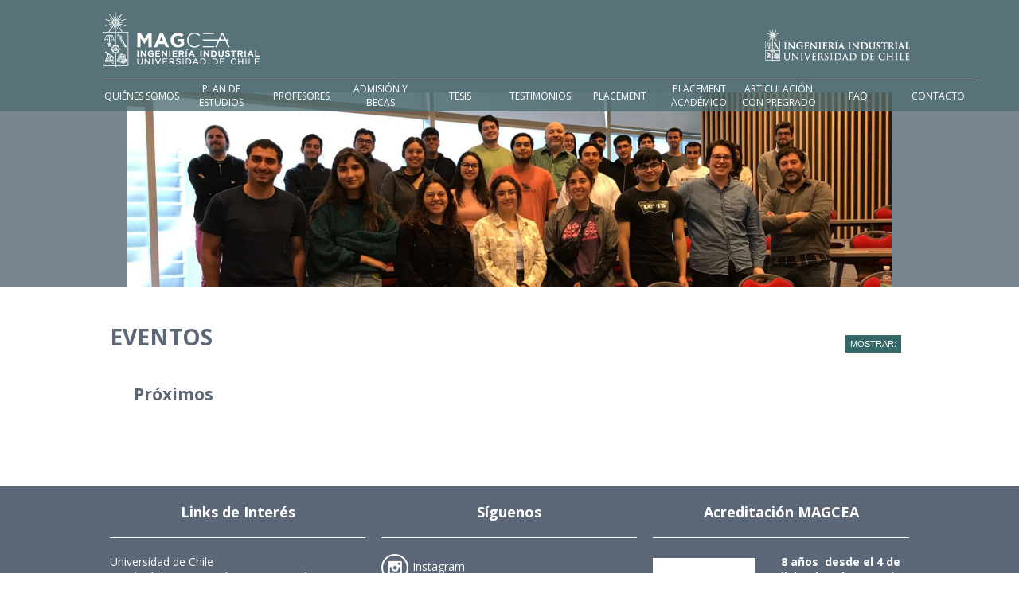

--- FILE ---
content_type: text/html; charset=UTF-8
request_url: https://www.magcea-uchile.cl/eventos/
body_size: 26828
content:
<!DOCTYPE html PUBLIC "-//W3C//DTD XHTML 1.0 Transitional//EN" "https://www.w3.org/TR/xhtml1/DTD/xhtml1-transitional.dtd">
<html xmlns="https://www.w3.org/1999/xhtml" lang="es">

<head profile="https://gmpg.org/xfn/11">
	<meta http-equiv="Content-Type" content="text/html; charset=UTF-8" />

	<title>Eventos &laquo;  MAGCEA</title>

	<!-- W3 -->

	<style type="text/css" media="screen">
		@import url( https://www.magcea-uchile.cl/wp-content/themes/cea/style.css );
	</style>

	<link rel="icon" href="https://www.magcea-uchile.cl/wp-content/themes/cea/images/favicon.ico" type="image/x-icon">
	<link rel="shortcut icon" href="https://www.magcea-uchile.cl/wp-content/themes/cea/images/favicon.ico" type="image/x-icon">

	<link href='https://fonts.googleapis.com/css?family=Open+Sans:300italic,400italic,600italic,700italic,800italic,400,300,600,700,800' rel='stylesheet' type='text/css'>

	<meta name="viewport" content="width=device-width, initial-scale=1"/>

	
	<meta name='robots' content='max-image-preview:large' />
	<style>img:is([sizes="auto" i], [sizes^="auto," i]) { contain-intrinsic-size: 3000px 1500px }</style>
	<link rel='dns-prefetch' href='//ajax.googleapis.com' />
<link rel="alternate" type="application/rss+xml" title="MAGCEA &raquo; Eventos Feed" href="https://www.magcea-uchile.cl/eventos/feed/" />
<script type="text/javascript">
/* <![CDATA[ */
window._wpemojiSettings = {"baseUrl":"https:\/\/s.w.org\/images\/core\/emoji\/15.0.3\/72x72\/","ext":".png","svgUrl":"https:\/\/s.w.org\/images\/core\/emoji\/15.0.3\/svg\/","svgExt":".svg","source":{"concatemoji":"https:\/\/www.magcea-uchile.cl\/wp-includes\/js\/wp-emoji-release.min.js?ver=6.7.4"}};
/*! This file is auto-generated */
!function(i,n){var o,s,e;function c(e){try{var t={supportTests:e,timestamp:(new Date).valueOf()};sessionStorage.setItem(o,JSON.stringify(t))}catch(e){}}function p(e,t,n){e.clearRect(0,0,e.canvas.width,e.canvas.height),e.fillText(t,0,0);var t=new Uint32Array(e.getImageData(0,0,e.canvas.width,e.canvas.height).data),r=(e.clearRect(0,0,e.canvas.width,e.canvas.height),e.fillText(n,0,0),new Uint32Array(e.getImageData(0,0,e.canvas.width,e.canvas.height).data));return t.every(function(e,t){return e===r[t]})}function u(e,t,n){switch(t){case"flag":return n(e,"\ud83c\udff3\ufe0f\u200d\u26a7\ufe0f","\ud83c\udff3\ufe0f\u200b\u26a7\ufe0f")?!1:!n(e,"\ud83c\uddfa\ud83c\uddf3","\ud83c\uddfa\u200b\ud83c\uddf3")&&!n(e,"\ud83c\udff4\udb40\udc67\udb40\udc62\udb40\udc65\udb40\udc6e\udb40\udc67\udb40\udc7f","\ud83c\udff4\u200b\udb40\udc67\u200b\udb40\udc62\u200b\udb40\udc65\u200b\udb40\udc6e\u200b\udb40\udc67\u200b\udb40\udc7f");case"emoji":return!n(e,"\ud83d\udc26\u200d\u2b1b","\ud83d\udc26\u200b\u2b1b")}return!1}function f(e,t,n){var r="undefined"!=typeof WorkerGlobalScope&&self instanceof WorkerGlobalScope?new OffscreenCanvas(300,150):i.createElement("canvas"),a=r.getContext("2d",{willReadFrequently:!0}),o=(a.textBaseline="top",a.font="600 32px Arial",{});return e.forEach(function(e){o[e]=t(a,e,n)}),o}function t(e){var t=i.createElement("script");t.src=e,t.defer=!0,i.head.appendChild(t)}"undefined"!=typeof Promise&&(o="wpEmojiSettingsSupports",s=["flag","emoji"],n.supports={everything:!0,everythingExceptFlag:!0},e=new Promise(function(e){i.addEventListener("DOMContentLoaded",e,{once:!0})}),new Promise(function(t){var n=function(){try{var e=JSON.parse(sessionStorage.getItem(o));if("object"==typeof e&&"number"==typeof e.timestamp&&(new Date).valueOf()<e.timestamp+604800&&"object"==typeof e.supportTests)return e.supportTests}catch(e){}return null}();if(!n){if("undefined"!=typeof Worker&&"undefined"!=typeof OffscreenCanvas&&"undefined"!=typeof URL&&URL.createObjectURL&&"undefined"!=typeof Blob)try{var e="postMessage("+f.toString()+"("+[JSON.stringify(s),u.toString(),p.toString()].join(",")+"));",r=new Blob([e],{type:"text/javascript"}),a=new Worker(URL.createObjectURL(r),{name:"wpTestEmojiSupports"});return void(a.onmessage=function(e){c(n=e.data),a.terminate(),t(n)})}catch(e){}c(n=f(s,u,p))}t(n)}).then(function(e){for(var t in e)n.supports[t]=e[t],n.supports.everything=n.supports.everything&&n.supports[t],"flag"!==t&&(n.supports.everythingExceptFlag=n.supports.everythingExceptFlag&&n.supports[t]);n.supports.everythingExceptFlag=n.supports.everythingExceptFlag&&!n.supports.flag,n.DOMReady=!1,n.readyCallback=function(){n.DOMReady=!0}}).then(function(){return e}).then(function(){var e;n.supports.everything||(n.readyCallback(),(e=n.source||{}).concatemoji?t(e.concatemoji):e.wpemoji&&e.twemoji&&(t(e.twemoji),t(e.wpemoji)))}))}((window,document),window._wpemojiSettings);
/* ]]> */
</script>
<style id='wp-emoji-styles-inline-css' type='text/css'>

	img.wp-smiley, img.emoji {
		display: inline !important;
		border: none !important;
		box-shadow: none !important;
		height: 1em !important;
		width: 1em !important;
		margin: 0 0.07em !important;
		vertical-align: -0.1em !important;
		background: none !important;
		padding: 0 !important;
	}
</style>
<link rel='stylesheet' id='wp-block-library-css' href='https://www.magcea-uchile.cl/wp-includes/css/dist/block-library/style.min.css?ver=6.7.4' type='text/css' media='all' />
<style id='classic-theme-styles-inline-css' type='text/css'>
/*! This file is auto-generated */
.wp-block-button__link{color:#fff;background-color:#32373c;border-radius:9999px;box-shadow:none;text-decoration:none;padding:calc(.667em + 2px) calc(1.333em + 2px);font-size:1.125em}.wp-block-file__button{background:#32373c;color:#fff;text-decoration:none}
</style>
<style id='global-styles-inline-css' type='text/css'>
:root{--wp--preset--aspect-ratio--square: 1;--wp--preset--aspect-ratio--4-3: 4/3;--wp--preset--aspect-ratio--3-4: 3/4;--wp--preset--aspect-ratio--3-2: 3/2;--wp--preset--aspect-ratio--2-3: 2/3;--wp--preset--aspect-ratio--16-9: 16/9;--wp--preset--aspect-ratio--9-16: 9/16;--wp--preset--color--black: #000000;--wp--preset--color--cyan-bluish-gray: #abb8c3;--wp--preset--color--white: #ffffff;--wp--preset--color--pale-pink: #f78da7;--wp--preset--color--vivid-red: #cf2e2e;--wp--preset--color--luminous-vivid-orange: #ff6900;--wp--preset--color--luminous-vivid-amber: #fcb900;--wp--preset--color--light-green-cyan: #7bdcb5;--wp--preset--color--vivid-green-cyan: #00d084;--wp--preset--color--pale-cyan-blue: #8ed1fc;--wp--preset--color--vivid-cyan-blue: #0693e3;--wp--preset--color--vivid-purple: #9b51e0;--wp--preset--gradient--vivid-cyan-blue-to-vivid-purple: linear-gradient(135deg,rgba(6,147,227,1) 0%,rgb(155,81,224) 100%);--wp--preset--gradient--light-green-cyan-to-vivid-green-cyan: linear-gradient(135deg,rgb(122,220,180) 0%,rgb(0,208,130) 100%);--wp--preset--gradient--luminous-vivid-amber-to-luminous-vivid-orange: linear-gradient(135deg,rgba(252,185,0,1) 0%,rgba(255,105,0,1) 100%);--wp--preset--gradient--luminous-vivid-orange-to-vivid-red: linear-gradient(135deg,rgba(255,105,0,1) 0%,rgb(207,46,46) 100%);--wp--preset--gradient--very-light-gray-to-cyan-bluish-gray: linear-gradient(135deg,rgb(238,238,238) 0%,rgb(169,184,195) 100%);--wp--preset--gradient--cool-to-warm-spectrum: linear-gradient(135deg,rgb(74,234,220) 0%,rgb(151,120,209) 20%,rgb(207,42,186) 40%,rgb(238,44,130) 60%,rgb(251,105,98) 80%,rgb(254,248,76) 100%);--wp--preset--gradient--blush-light-purple: linear-gradient(135deg,rgb(255,206,236) 0%,rgb(152,150,240) 100%);--wp--preset--gradient--blush-bordeaux: linear-gradient(135deg,rgb(254,205,165) 0%,rgb(254,45,45) 50%,rgb(107,0,62) 100%);--wp--preset--gradient--luminous-dusk: linear-gradient(135deg,rgb(255,203,112) 0%,rgb(199,81,192) 50%,rgb(65,88,208) 100%);--wp--preset--gradient--pale-ocean: linear-gradient(135deg,rgb(255,245,203) 0%,rgb(182,227,212) 50%,rgb(51,167,181) 100%);--wp--preset--gradient--electric-grass: linear-gradient(135deg,rgb(202,248,128) 0%,rgb(113,206,126) 100%);--wp--preset--gradient--midnight: linear-gradient(135deg,rgb(2,3,129) 0%,rgb(40,116,252) 100%);--wp--preset--font-size--small: 13px;--wp--preset--font-size--medium: 20px;--wp--preset--font-size--large: 36px;--wp--preset--font-size--x-large: 42px;--wp--preset--spacing--20: 0.44rem;--wp--preset--spacing--30: 0.67rem;--wp--preset--spacing--40: 1rem;--wp--preset--spacing--50: 1.5rem;--wp--preset--spacing--60: 2.25rem;--wp--preset--spacing--70: 3.38rem;--wp--preset--spacing--80: 5.06rem;--wp--preset--shadow--natural: 6px 6px 9px rgba(0, 0, 0, 0.2);--wp--preset--shadow--deep: 12px 12px 50px rgba(0, 0, 0, 0.4);--wp--preset--shadow--sharp: 6px 6px 0px rgba(0, 0, 0, 0.2);--wp--preset--shadow--outlined: 6px 6px 0px -3px rgba(255, 255, 255, 1), 6px 6px rgba(0, 0, 0, 1);--wp--preset--shadow--crisp: 6px 6px 0px rgba(0, 0, 0, 1);}:where(.is-layout-flex){gap: 0.5em;}:where(.is-layout-grid){gap: 0.5em;}body .is-layout-flex{display: flex;}.is-layout-flex{flex-wrap: wrap;align-items: center;}.is-layout-flex > :is(*, div){margin: 0;}body .is-layout-grid{display: grid;}.is-layout-grid > :is(*, div){margin: 0;}:where(.wp-block-columns.is-layout-flex){gap: 2em;}:where(.wp-block-columns.is-layout-grid){gap: 2em;}:where(.wp-block-post-template.is-layout-flex){gap: 1.25em;}:where(.wp-block-post-template.is-layout-grid){gap: 1.25em;}.has-black-color{color: var(--wp--preset--color--black) !important;}.has-cyan-bluish-gray-color{color: var(--wp--preset--color--cyan-bluish-gray) !important;}.has-white-color{color: var(--wp--preset--color--white) !important;}.has-pale-pink-color{color: var(--wp--preset--color--pale-pink) !important;}.has-vivid-red-color{color: var(--wp--preset--color--vivid-red) !important;}.has-luminous-vivid-orange-color{color: var(--wp--preset--color--luminous-vivid-orange) !important;}.has-luminous-vivid-amber-color{color: var(--wp--preset--color--luminous-vivid-amber) !important;}.has-light-green-cyan-color{color: var(--wp--preset--color--light-green-cyan) !important;}.has-vivid-green-cyan-color{color: var(--wp--preset--color--vivid-green-cyan) !important;}.has-pale-cyan-blue-color{color: var(--wp--preset--color--pale-cyan-blue) !important;}.has-vivid-cyan-blue-color{color: var(--wp--preset--color--vivid-cyan-blue) !important;}.has-vivid-purple-color{color: var(--wp--preset--color--vivid-purple) !important;}.has-black-background-color{background-color: var(--wp--preset--color--black) !important;}.has-cyan-bluish-gray-background-color{background-color: var(--wp--preset--color--cyan-bluish-gray) !important;}.has-white-background-color{background-color: var(--wp--preset--color--white) !important;}.has-pale-pink-background-color{background-color: var(--wp--preset--color--pale-pink) !important;}.has-vivid-red-background-color{background-color: var(--wp--preset--color--vivid-red) !important;}.has-luminous-vivid-orange-background-color{background-color: var(--wp--preset--color--luminous-vivid-orange) !important;}.has-luminous-vivid-amber-background-color{background-color: var(--wp--preset--color--luminous-vivid-amber) !important;}.has-light-green-cyan-background-color{background-color: var(--wp--preset--color--light-green-cyan) !important;}.has-vivid-green-cyan-background-color{background-color: var(--wp--preset--color--vivid-green-cyan) !important;}.has-pale-cyan-blue-background-color{background-color: var(--wp--preset--color--pale-cyan-blue) !important;}.has-vivid-cyan-blue-background-color{background-color: var(--wp--preset--color--vivid-cyan-blue) !important;}.has-vivid-purple-background-color{background-color: var(--wp--preset--color--vivid-purple) !important;}.has-black-border-color{border-color: var(--wp--preset--color--black) !important;}.has-cyan-bluish-gray-border-color{border-color: var(--wp--preset--color--cyan-bluish-gray) !important;}.has-white-border-color{border-color: var(--wp--preset--color--white) !important;}.has-pale-pink-border-color{border-color: var(--wp--preset--color--pale-pink) !important;}.has-vivid-red-border-color{border-color: var(--wp--preset--color--vivid-red) !important;}.has-luminous-vivid-orange-border-color{border-color: var(--wp--preset--color--luminous-vivid-orange) !important;}.has-luminous-vivid-amber-border-color{border-color: var(--wp--preset--color--luminous-vivid-amber) !important;}.has-light-green-cyan-border-color{border-color: var(--wp--preset--color--light-green-cyan) !important;}.has-vivid-green-cyan-border-color{border-color: var(--wp--preset--color--vivid-green-cyan) !important;}.has-pale-cyan-blue-border-color{border-color: var(--wp--preset--color--pale-cyan-blue) !important;}.has-vivid-cyan-blue-border-color{border-color: var(--wp--preset--color--vivid-cyan-blue) !important;}.has-vivid-purple-border-color{border-color: var(--wp--preset--color--vivid-purple) !important;}.has-vivid-cyan-blue-to-vivid-purple-gradient-background{background: var(--wp--preset--gradient--vivid-cyan-blue-to-vivid-purple) !important;}.has-light-green-cyan-to-vivid-green-cyan-gradient-background{background: var(--wp--preset--gradient--light-green-cyan-to-vivid-green-cyan) !important;}.has-luminous-vivid-amber-to-luminous-vivid-orange-gradient-background{background: var(--wp--preset--gradient--luminous-vivid-amber-to-luminous-vivid-orange) !important;}.has-luminous-vivid-orange-to-vivid-red-gradient-background{background: var(--wp--preset--gradient--luminous-vivid-orange-to-vivid-red) !important;}.has-very-light-gray-to-cyan-bluish-gray-gradient-background{background: var(--wp--preset--gradient--very-light-gray-to-cyan-bluish-gray) !important;}.has-cool-to-warm-spectrum-gradient-background{background: var(--wp--preset--gradient--cool-to-warm-spectrum) !important;}.has-blush-light-purple-gradient-background{background: var(--wp--preset--gradient--blush-light-purple) !important;}.has-blush-bordeaux-gradient-background{background: var(--wp--preset--gradient--blush-bordeaux) !important;}.has-luminous-dusk-gradient-background{background: var(--wp--preset--gradient--luminous-dusk) !important;}.has-pale-ocean-gradient-background{background: var(--wp--preset--gradient--pale-ocean) !important;}.has-electric-grass-gradient-background{background: var(--wp--preset--gradient--electric-grass) !important;}.has-midnight-gradient-background{background: var(--wp--preset--gradient--midnight) !important;}.has-small-font-size{font-size: var(--wp--preset--font-size--small) !important;}.has-medium-font-size{font-size: var(--wp--preset--font-size--medium) !important;}.has-large-font-size{font-size: var(--wp--preset--font-size--large) !important;}.has-x-large-font-size{font-size: var(--wp--preset--font-size--x-large) !important;}
:where(.wp-block-post-template.is-layout-flex){gap: 1.25em;}:where(.wp-block-post-template.is-layout-grid){gap: 1.25em;}
:where(.wp-block-columns.is-layout-flex){gap: 2em;}:where(.wp-block-columns.is-layout-grid){gap: 2em;}
:root :where(.wp-block-pullquote){font-size: 1.5em;line-height: 1.6;}
</style>
<link rel='stylesheet' id='mmenu-css-css' href='https://www.magcea-uchile.cl/wp-content/themes/cea/includes/mmenu/css/jquery.mmenu.all.css?ver=6.7.4' type='text/css' media='all' />
<link rel='stylesheet' id='fancybox-css-css' href='https://www.magcea-uchile.cl/wp-content/themes/cea/includes/fancybox/source/jquery.fancybox.css?ver=2.1.5' type='text/css' media='all' />
<link rel='stylesheet' id='dashicons-css' href='https://www.magcea-uchile.cl/wp-includes/css/dashicons.min.css?ver=6.7.4' type='text/css' media='all' />
<script type="text/javascript" src="https://ajax.googleapis.com/ajax/libs/jquery/2.1.4/jquery.min.js?ver=6.7.4" id="jquery-js"></script>
<script type="text/javascript" src="https://www.magcea-uchile.cl/wp-content/themes/cea/includes/mmenu/js/jquery.mmenu.min.all.js?ver=6.7.4" id="mmenu-js"></script>
<script type="text/javascript" src="https://www.magcea-uchile.cl/wp-content/themes/cea/includes/fancybox/source/jquery.fancybox.pack.js?ver=2.1.5" id="fancybox-js"></script>
<script type="text/javascript" src="https://www.magcea-uchile.cl/wp-content/themes/cea/includes/fancybox/source/helpers/jquery.fancybox-media.js?ver=1.0.6" id="fancybox-media-js"></script>
<script type="text/javascript" src="https://www.magcea-uchile.cl/wp-content/themes/cea/includes/mijs.js?ver=6.7.4" id="inicio-js"></script>
<link rel="https://api.w.org/" href="https://www.magcea-uchile.cl/wp-json/" /><link rel="EditURI" type="application/rsd+xml" title="RSD" href="https://www.magcea-uchile.cl/xmlrpc.php?rsd" />
<meta name="generator" content="WordPress 6.7.4" />
<script type="text/javascript" src="https://www.magcea-uchile.cl/wp-content/themes/cea/includes/obfus.js"></script>
	<!-- Global site tag (gtag.js) - Google Analytics -->
<script async src="https://www.googletagmanager.com/gtag/js?id=UA-123086948-1"></script>
<script>
  window.dataLayer = window.dataLayer || [];
  function gtag(){dataLayer.push(arguments);}
  gtag('js', new Date());

  gtag('config', 'UA-123086948-1');
</script></head>
<body class="archive post-type-archive post-type-archive-eventos">
<div id="site">

	<div class="" id="imagen" style="background:#CDCDCD url('https://www.magcea-uchile.cl/wp-content/uploads/2025/05/Diseno-sin-titulo-2.png') no-repeat center center;background-size:cover;" ></div>

	<div id="header">
		<div class="ancho" style="height: 100%;">
			<div id="top">
				<div class="celdatop"><a href="https://www.magcea-uchile.cl"><img id="logo" style="height:70px;" src="https://www.magcea-uchile.cl/wp-content/uploads/2018/05/magcea-logo.png" /></a></div>
				<div class="celdatop" style="text-align:right;"><a class="solo_dsktop" href="https://www.dii.uchile.cl" target="_blank"><img style="height:40px;margin-top: 15px;" src="https://www.magcea-uchile.cl/wp-content/themes/cea/images/logodii.png" /></a><a id="linkmob" href="#mobmenu">&nbsp;</a></div>
			</div>
		</div>
	</div>
		<div id="menu">
		<div class="ancho">
			<div class="menu-principal-container"><ul id="menu-principal" class="menu"><li id="menu-item-31" class="inicio menu-item menu-item-type-custom menu-item-object-custom menu-item-home menu-item-31"><a href="http://www.magcea-uchile.cl/">Inicio</a></li>
<li id="menu-item-37" class="menu-item menu-item-type-post_type menu-item-object-page menu-item-37"><a href="https://www.magcea-uchile.cl/quienes-somos/">Quiénes Somos</a></li>
<li id="menu-item-35" class="menu-item menu-item-type-post_type menu-item-object-page menu-item-has-children menu-item-35"><a href="https://www.magcea-uchile.cl/sobre-el-programa/plan-de-estudios/">Plan de Estudios</a>
<ul class="sub-menu">
	<li id="menu-item-1530" class="menu-item menu-item-type-post_type menu-item-object-page menu-item-1530"><a href="https://www.magcea-uchile.cl/perfil-de-egreso/">Perfil de egreso</a></li>
</ul>
</li>
<li id="menu-item-1836" class="menu-item menu-item-type-custom menu-item-object-custom menu-item-has-children menu-item-1836"><a>Profesores</a>
<ul class="sub-menu">
	<li id="menu-item-1837" class="menu-item menu-item-type-post_type menu-item-object-page menu-item-1837"><a href="https://www.magcea-uchile.cl/profesores/">Profesores</a></li>
	<li id="menu-item-1448" class="menu-item menu-item-type-post_type menu-item-object-page menu-item-1448"><a href="https://www.magcea-uchile.cl/profesores-as-por-linea-de-investigacion/">Profesores/as por línea de investigación</a></li>
</ul>
</li>
<li id="menu-item-32" class="menu-item menu-item-type-post_type menu-item-object-page menu-item-32"><a href="https://www.magcea-uchile.cl/sobre-el-programa/admision/">Admisión y Becas</a></li>
<li id="menu-item-38" class="menu-item menu-item-type-post_type menu-item-object-page menu-item-38"><a href="https://www.magcea-uchile.cl/tesis/">Tesis</a></li>
<li id="menu-item-479" class="menu-item menu-item-type-post_type menu-item-object-page menu-item-479"><a href="https://www.magcea-uchile.cl/testimonios/">Testimonios</a></li>
<li id="menu-item-34" class="menu-item menu-item-type-post_type menu-item-object-page menu-item-34"><a href="https://www.magcea-uchile.cl/listado-ex-alumnos/">Placement</a></li>
<li id="menu-item-767" class="menu-item menu-item-type-post_type menu-item-object-page menu-item-767"><a href="https://www.magcea-uchile.cl/placement-destacado/">Placement académico</a></li>
<li id="menu-item-2200" class="menu-item menu-item-type-post_type menu-item-object-page menu-item-2200"><a href="https://www.magcea-uchile.cl/articulacion-con-pregrado/">Articulación con pregrado</a></li>
<li id="menu-item-36" class="menu-item menu-item-type-post_type menu-item-object-page menu-item-36"><a href="https://www.magcea-uchile.cl/sobre-el-programa/preguntas-frecuentes/">FAQ</a></li>
<li id="menu-item-1465" class="menu-item menu-item-type-post_type menu-item-object-page menu-item-1465"><a href="https://www.magcea-uchile.cl/contacto-2/">Contacto</a></li>
</ul></div>		</div>
	</div>
		<div id="mobmenu">
		<div class="menu-principal-container"><ul id="menu-principal-1" class="mobmenu"><li class="inicio menu-item menu-item-type-custom menu-item-object-custom menu-item-home menu-item-31"><a href="http://www.magcea-uchile.cl/">Inicio</a></li>
<li class="menu-item menu-item-type-post_type menu-item-object-page menu-item-37"><a href="https://www.magcea-uchile.cl/quienes-somos/">Quiénes Somos</a></li>
<li class="menu-item menu-item-type-post_type menu-item-object-page menu-item-has-children menu-item-35"><a href="https://www.magcea-uchile.cl/sobre-el-programa/plan-de-estudios/">Plan de Estudios</a>
<ul class="sub-menu">
	<li class="menu-item menu-item-type-post_type menu-item-object-page menu-item-1530"><a href="https://www.magcea-uchile.cl/perfil-de-egreso/">Perfil de egreso</a></li>
</ul>
</li>
<li class="menu-item menu-item-type-custom menu-item-object-custom menu-item-has-children menu-item-1836"><span class="cabeza">Profesores</span>
<ul class="sub-menu">
	<li class="menu-item menu-item-type-post_type menu-item-object-page menu-item-1837"><a href="https://www.magcea-uchile.cl/profesores/">Profesores</a></li>
	<li class="menu-item menu-item-type-post_type menu-item-object-page menu-item-1448"><a href="https://www.magcea-uchile.cl/profesores-as-por-linea-de-investigacion/">Profesores/as por línea de investigación</a></li>
</ul>
</li>
<li class="menu-item menu-item-type-post_type menu-item-object-page menu-item-32"><a href="https://www.magcea-uchile.cl/sobre-el-programa/admision/">Admisión y Becas</a></li>
<li class="menu-item menu-item-type-post_type menu-item-object-page menu-item-38"><a href="https://www.magcea-uchile.cl/tesis/">Tesis</a></li>
<li class="menu-item menu-item-type-post_type menu-item-object-page menu-item-479"><a href="https://www.magcea-uchile.cl/testimonios/">Testimonios</a></li>
<li class="menu-item menu-item-type-post_type menu-item-object-page menu-item-34"><a href="https://www.magcea-uchile.cl/listado-ex-alumnos/">Placement</a></li>
<li class="menu-item menu-item-type-post_type menu-item-object-page menu-item-767"><a href="https://www.magcea-uchile.cl/placement-destacado/">Placement académico</a></li>
<li class="menu-item menu-item-type-post_type menu-item-object-page menu-item-2200"><a href="https://www.magcea-uchile.cl/articulacion-con-pregrado/">Articulación con pregrado</a></li>
<li class="menu-item menu-item-type-post_type menu-item-object-page menu-item-36"><a href="https://www.magcea-uchile.cl/sobre-el-programa/preguntas-frecuentes/">FAQ</a></li>
<li class="menu-item menu-item-type-post_type menu-item-object-page menu-item-1465"><a href="https://www.magcea-uchile.cl/contacto-2/">Contacto</a></li>
</ul></div>	</div>
	<div id="contenido">

		<div class="ancho">

			<div class="page archive">
				<h1 class="post_title"><a href="https://www.magcea-uchile.cl/eventos">Eventos</a></h1>

				<div class="caja_seleccionar"><div class="seleccionar">	<button class="dropbtn">MOSTRAR: </button>	<div class="dropdown-content">		<a href="https://www.magcea-uchile.cl/eventos/?ver=pasados">Eventos Pasados</a>	</div></div></div>
					<div class="eventos franjablanca" style="padding-top:20px;">

						<div class="ancho" style="height:100%;">

							<div class="tablapuntos">
								<div class="celdapuntos">
									<h2 style="text-align:left;padding-bottom:10px;margin-top:0;">Próximos</h2>
								</div>

							</div>

							<!-- <div class="mas_espacio"><a class="mas_boton" href="https://www.magcea-uchile.cl/eventos/">VER +   </a></div> -->

						</div>

					</div>
				
			</div>

		</div>

	</div>


		<div id="footer_widgets">
			<div class="ancho">
				<ul id="foo">
				<li id="nav_menu-2" class="widget widget_nav_menu"><h2 class="widgettitle">Links de Interés</h2>
<div class="menu-links-de-interes-container"><ul id="menu-links-de-interes" class="menu"><li id="menu-item-49" class="menu-item menu-item-type-custom menu-item-object-custom menu-item-49"><a href="http://www.uchile.cl/">Universidad de Chile</a></li>
<li id="menu-item-48" class="menu-item menu-item-type-custom menu-item-object-custom menu-item-48"><a href="http://ingenieria.uchile.cl/">Facultad de Ciencias Físicas y Matemáticas</a></li>
<li id="menu-item-46" class="menu-item menu-item-type-custom menu-item-object-custom menu-item-46"><a href="http://www.dii.uchile.cl/">Departamento de Ingeniería Industrial</a></li>
<li id="menu-item-47" class="menu-item menu-item-type-custom menu-item-object-custom menu-item-47"><a href="http://mipp.cl/">Institute for Research in Market Imperfections and Public Policy</a></li>
</ul></div></li>
<li class="widget widget_siguenos" style="text-align:left;"><h2 class="widgettitle">Síguenos</h2><div style="width:45%;display:inline-block;"><a target="_blank" class="red_puntow red_punto_ig circ" style="margin-right:5px;" href="https://instagram.com/magcea"></a><a target="_blank" style="" href="https://instagram.com/magcea">Instagram</a></div>
</li><li id="text-4" class="widget widget_text"><h2 class="widgettitle">Acreditación MAGCEA</h2>
			<div class="textwidget"><p><a href="https://www.magcea-uchile.cl/wp-content/uploads/2024/12/logo-CNA.png"><img loading="lazy" decoding="async" class="size-full wp-image-1953 alignleft" src="https://www.magcea-uchile.cl/wp-content/uploads/2024/12/logo-CNA.png" alt="" width="129" height="118" /><strong>8 años  desde el 4 de diciembre de 2024 al 4 de diciembre de 2032</strong></a></p>
</div>
		</li>
				</ul>
			</div>
		</div>

		<div id="footer">
			<div class="ancho">
				<div class="tablapuntos">
					<div class="celdapuntos">
						<a href="#"><img src="https://www.magcea-uchile.cl/wp-content/themes/cea/images/logo_fcfm.png" /></a>
					</div>
					<div class="celdapuntos">
						<p style="text-align: right;">Av. Beauchef 851<br />
Fono: (+562) 978 4072 | +(562) 9784073<br />
Santiago - CHILE</p>
					</div>
				</div>
			</div>
		</div>

	</div>
	<script type="text/javascript" src="https://www.magcea-uchile.cl/wp-includes/js/jquery/ui/effect.min.js?ver=1.13.3" id="jquery-effects-core-js"></script>
</body>
</html>

--- FILE ---
content_type: text/css
request_url: https://www.magcea-uchile.cl/wp-content/themes/cea/style.css
body_size: 39673
content:
body {background-color:#FFF;height:100%;margin:0;padding:0;color:#5c6778;font-family:'Open Sans';width:100%;font-size:14px;}
html {height:100%;width:100%;}
#site {height: 100%;}

#mobmenu {display:none;}

/*COLORES DEL SITIO
.franja-color	es el fondo de las franjas
.bordergris 	mismo color del anterior pero en RGBA (no cambiar e último valor!)
				también hay que cambiar el archivo header.php (ojo que el ultimo valor de RGBA es trasparencia... no cambiar!)
 body: color: (es mas fuerte para -textos-)
*/

.ancho {max-width:1024px;margin:0 auto;}
.full {width:100%;height:100%;}
.solo_mobile {display:none;}
.circ {-webkit-border-radius: 50%;-moz-border-radius: 50%;border-radius: 50%;}
.desaturate{-webkit-filter: grayscale(100%);filter: grayscale(100%);filter: gray;filter: url("data:image/svg+xml;utf8,<svg version='1.1' xmlns='http://www.w3.org/2000/svg' height='0'><filter id='greyscale'><feColorMatrix type='matrix' values='0.3333 0.3333 0.3333 0 0 0.3333 0.3333 0.3333 0 0 0.3333 0.3333 0.3333 0 0 0 0 0 1 0' /></filter></svg>#greyscale");}
.desaturate90{-webkit-filter: grayscale(90%);filter: grayscale(90%);filter: gray;filter: url("data:image/svg+xml;utf8,<svg version='1.1' xmlns='http://www.w3.org/2000/svg' height='0'><filter id='greyscale'><feColorMatrix type='matrix' values='0.3333 0.3333 0.3333 0 0 0.3333 0.3333 0.3333 0 0 0.3333 0.3333 0.3333 0 0 0 0 0 1 0' /></filter></svg>#greyscale");}
.trans60 {opacity: 0.6;filter: alpha(opacity=60);}
.trans60 {opacity: 0.8;filter: alpha(opacity=80);}
.bordergris {border:1px solid rgba(92, 103, 120, 1) !important;}
.iblock {display:inline-block !important;}
.grayscale {-webkit-filter: grayscale(70%); filter: grayscale(70%);}
.grayscale80 {-webkit-filter: grayscale(80%); filter: grayscale(80%);}

.soc.solo_mobile {display: none;}

.fancybox-inner {
    overflow: hidden !important;
}

.widget {list-style-type: none;}

h1 a {}
a {color:inherit;text-decoration:none;}

#imagen {width:100%;height:50%;background-size:cover;background-position: center center;}
body.home #imagen {height:70% !important;}

.imagen {width:100%;height:70%;background-size:cover;background-position: center center;position:absolute;z-index:2;opacity:0;}
#imagen div.active {z-index:4;}
#imagen div.last-active {z-index:3;}
#imagen > div.imagen:first-child {opacity:1;}

body div.cajafrase {position:absolute;width:100%;height:50%;top:0;}
body.home .cajafrase {height:100% !important;}
div.cajafrase div.frase {line-height: 42px;text-align: center;height: 100px;width: 100px;display: table-cell;vertical-align: middle;color: #FFF;font-size: 40px;font-weight: bold;text-shadow: 0px 0px 11px #333;}
div.cajafrase div.ancho {height:100%;}
div.cajafrase div.boxfrase {text-align: right;height: 100%;width: 100px;padding-top: 140px;display: table;width: 100%;vertical-align: middle;}
div.cajafrase div.frase small {font-size:12px;}

div.cajafrase div.fraseprog {height: 100px;width: 100px;display: table-cell;vertical-align: middle;color: #FFF;text-align:left;padding:0 10px;text-shadow: 0px 0px 11px #333;}
div.cajafrase div.fraseprog small {text-transform:uppercase;}
div.cajafrase div.fraseprog h2 {font-size: 40px;font-weight: bold;margin:0;line-height:40px;}
div.cajafrase div.fraseprog h3 {}
div.cajafrase div.fraseprog small.ar {background-color:rgba(0,0,0,0.3);color:#FFF;padding:0 7px;font-size:10px;font-weight: bold;line-height: 30px;}


.animacion1 {animation: delayed-fade-animation 6s infinite ease-in-out;position: relative;overflow:hidden;}
@keyframes delayed-fade-animation {
	0%   {opacity: 0;}
	20%   {opacity: 1;}
	80%  {opacity: 1;}
	100% {opacity: 0;}
}
.animacion2 strong {position: absolute;left: 0;width: 100%;}
.animacion2 strong {animation: strong-animation 6s infinite ease-in-out;position: relative;}
.animacion3 {animation: strong-animation-rev 6s infinite ease-in-out;position: relative;}
@keyframes strong-animation {
	0%   {left: -9999px;}
	20%   {left: 0;}
	80%  {left: 0;}
	100% {left: 9999px;}
}
@keyframes strong-animation-rev { Directorio Y Consejo Consultivo
	0%   {left: 9999px;}
	20%   {left: 0;}
	80%  {left: 0;}
	100% {left: -9999px;}
}


#header{background: rgba(79, 110, 115,0.8);height:100px;position:absolute;top:0;width: 100%;z-index: 10;}
	#top {height:100%;display:table;width:100%;}
	.celdatop {display:table-cell;vertical-align:middle;}

#menu {position:absolute;top:100px;width:100%;background:rgba(79, 110, 115,0.8);z-index: 800;cursor:default;}
#menu .menu {list-style-type:none;padding:0;margin:0;display:table;width:100%;height:40px;border-top: 1px solid #FFF;}
#menu .menu li {display:table-cell;text-align:center;vertical-align:middle;}
/*#menu .menu li.menu-item-has-children {background:url('images/f_abajo.png') no-repeat center 30px;}*/
#menu .menu li a {text-decoration:none;color:#fff;text-transform:uppercase;font-size:12px;display: block;}
#menu .menu li ul {position:absolute;height:auto;margin:0;padding:0;visibility:hidden;}
/*#menu .menu li ul {opacity:0;transition:visibility 0s linear 0.3s,opacity 0.3s linear;}*/
#menu .menu li ul {left: -9999px;top: 70px;opacity: 0;-webkit-transition: opacity .3s ease, top .25s ease;-moz-transition: opacity .3s ease, top .25s ease;-ms-transition: opacity .3s ease, top .25s ease;-o-transition: opacity .3s ease, top .25s ease;transition: opacity .3s ease, top .25s ease;}
#menu .menu li ul li {border-bottom:1px solid #fff;position:relative;display:block;text-align:left;background: rgba(79, 110, 115,.7);padding:10px 20px;}
#menu .menu li ul li a {color:#FFF;text-transform:none;}
#menu .menu li ul li:hover {background:rgba(79, 110, 115,.9);}
#menu .menu li ul li:hover a {color:#FFF;}
#menu .menu li ul li.menu-item-has-children {background: rgba(79, 110, 115,.7) url('images/f_derecha.png') no-repeat right center;}
#menu .menu li ul li ul {border-left:1px dotted #999;position:absolute;height:autopx;margin:0;padding:0;visibility:hidden;opacity:0;}
#menu .menu li ul li ul {transition:visibility 0s linear 0.3s,opacity 0.3s linear;margin:0;padding:0;top:0;}
#menu .menu li:hover ul {visibility:visible;opacity:1;transition-delay:0.1s;left: auto;top: 41px;}
#menu .menu li:hover ul li ul {visibility:hidden;opacity:0;}
#menu .menu li ul li:hover ul {visibility:visible;opacity:1;transition-delay:0.1s;}

#menu .menu li.inicio {width:30px;background:url('images/inicio.png') no-repeat center center;}
#menu .menu li.inicio a {text-indent:-99999px}
#menu .menu li.contacto {width: 30px;min-width:30px !important;background: url('images/contacto2.png') no-repeat center center;}
#menu .menu li.contacto a {text-indent:-99999px}

#menu .menu li:not(.inicio) {min-width: 100px;}

.encabezado {position: relative;text-align:center;width:90%;margin:40px auto;}
.encabezado:before {content: "";display: block;border-top: solid 1px;border-color:inherit;width: 100%;height: 1px;position: absolute;top: 50%;z-index: 1;}
.encabezado .titulo {background-color: inherit;padding: 0 40px;position: relative;z-index: 5;display:inline-block;text-transform:uppercase;font-size:24px;line-height:26px;}

.franjablanca {border-color:#5c6778;background-color:#FFF;clear: both; overflow: auto;}
.franjablanca div {background-color:#FFF;}
.franjacolor {color:#FFF;border-color:#346767;background-color:#346767; clear: both; overflow: auto; /*url('http://www.mbauchile.cl/new/wp-content/uploads/2016/03/fondo_santiago.jpg') no-repeat center center */;}
.franjacolor div {background-color:#346767;}
.franjacolor div img {border:2px solid #FFF;}

.franjagris {color:#5c6778;border-color:#e9e9e9;background-color:#e9e9e9; clear: both; overflow: auto; /*url('http://www.mbauchile.cl/new/wp-content/uploads/2016/03/fondo_santiago.jpg') no-repeat center center */;}
.franjagris div {background-color:#e9e9e9}
.franjagris div img {border:2px solid #5c6778;}

.franjagris .celdapuntos {padding:30px;padding-top:0;}
.franjagris .celdapuntos img {border:2px solid #FFF;}

.franjablanca .celdapuntos {padding:30px;padding-top:0;}
.franjablanca .celdapuntos img {border:2px solid #FFF;}

.franjacolor .celdapuntos {padding:15px;padding-top:0;font-size:13px;}
.franjacolor .celdapuntos img {border:2px solid #FFF;max-width: 100%;}

.tablapuntos {display:table;width:100%;height:100%;border-collapse:collapse;table-layout: fixed;}
.celdapuntos {display:table-cell;vertical-align:top;text-align:center;}

body .celdapuntos .circ {max-width:200px;background-color: #c2d1d5;}

#principal {clear:both;overflow:auto;padding-bottom:30px;}
#principal img {border:0;}

#versiones {clear:both;overflow:auto}
#versiones .celdapuntos {padding:40px;padding-top:0;}
#versiones .mas {border:1px solid #5c6778;padding:3px 5px;text-transform:uppercase;font-size:11px;font-weight: bold;display:inline-block;margin-top:30px;}

#razones {clear:both;overflow:auto}
#razones .celdapuntos {padding:50px;padding-top:0;}
#razones .mas {border:1px solid #5c6778;padding:3px 5px;text-transform:uppercase;font-size:12px;display:inline-block;margin-top:30px;}

#acciones {clear:both;overflow:auto}
#acciones .celdapuntos {padding:50px 10px;padding-top:0;}
#acciones .celdapuntos img {border:2px solid #FFF;}

.noticias {clear:both;overflow:hidden;}
.noticias .celdapuntos {padding:20px 10px;text-align:left;}
.noticias .celdapuntos .cuadro_imagen {height: 0;overflow: hidden;display: block;text-align: center;background-color: #EFEFEF;position: relative;width: 100%;padding-bottom: 55%;} /*proporcion*/
.noticias .celdapuntos img {margin: auto;width: 100%;left: 0;position: absolute;}

.prensa {clear:both;overflow:hidden;padding:20px 0 20px 0;}
.prensa .celdapuntos {padding:40px 10px;padding-top:0;}
.prensa .celdapuntos img {}
.prensa h2 {font-style: italic;background-color:#FFF;margin:0;padding:10px;font-size:20px;font-weight:normal;}
.prensa .celdapuntos div {background-color:#FFF;}
.prensa .celdapuntos a strong {color:#e1393a;}
.prensa .cuadro_imagen {height:32px;line-height:42px;padding:5px 0;}
.prensa .cuadro_imagen small {font-size: 14px;font-weight: bold;color: #5a5a5a;font-weight:bold;}
.prensa .cuadro_imagen img {border:0;height:auto;width:auto;padding:10px 0;max-height: 22px;max-width: 120px;}
.prensa .autor_prensa {overflow:auto;background-color:#FFF;padding:10px;font-weight:bold;}
.prensa .autor_prensa div {height:30px;border:0;width:30px;display:inline-block;vertical-align:middle;}

.calendario {width:25%;padding-right:15px;}
.calendario img {padding-bottom:60px;width:100%;height:auto;}

.eventos {padding:20px 0 20px 0;clear:both;overflow:hidden;}
.evento {width:50%; float:left;}
.evento h2 {margin:0; font-size: 16px;text-align: left;padding-left: 125px;}
.evento h2 span {font-weight:normal;font-size:14px;}
.cuadro_fecha {text-align:center;width:100px;height:100px;border:3px solid #346767; line-height:90px;float:left;color:#346767;font-size:52px;margin-bottom:15px;font-weight: bold;}
.cuadro_fecha span {clear: both;display: block;font-size: 15px;margin-top: -55px;text-transform:uppercase;}
.evento.pasado .cuadro_fecha {border:3px solid #acc;color:#f3f3f3;}
.evento h2 span.tipo_evento {background-color: #e1393a;color: #FFF;padding: 0px 7px;font-size: 11px;text-transform: uppercase;margin-top: 5px;display: inline-block;}

.caja_seleccionar {position:relative;width:100%;font-size:11px;}
.seleccionar {position: absolute;display: block;right:0;margin-top:-40px;margin-right:10px;}
.dropbtn {background-color: #346767;color: white;border: none;cursor: pointer;line-height:20px;font-size:11px;}
.dropdown-content {display: none;position: absolute;background-color: #f9f9f9;box-shadow: 0px 8px 16px 0px rgba(0,0,0,0.2);text-align:right;right:0;}
.dropdown-content a {color: black;text-decoration: none;display: block;text-transform:uppercase;padding:5px 15px;}
.dropdown-content a:hover {background-color: #f1f1f1}
.seleccionar:hover .dropdown-content {display: block;}
.seleccionar:hover .dropbtn {background-color: #346767;}

.publicacion {padding:0 0 20px 0; }
/*especiales tema*/
.punto_charla {width: 100%;text-align: left;clear:both;margin-top:10px;font-size:12px;overflow: auto;}
.minifecha {width:31px;height:25px;padding-top:6px;border-width:2px;border-color:inherit;border-style:solid;text-align:center;float:left;font-size:18px;font-weight:bold;line-height:12px;margin-right:5px;}
.minifecha span {font-size:9px;}

.red_puntos_abajo {width:204px;height:204px;margin:0 auto;position:relative;margin-top:-204px;background-color:transparent !important;}
.red_punto {width:30px;height:30px;position:absolute;display:block;background-color:#CDCAC1 !important;border:2px solid #FFF;}
.red_puntow {width:30px;height:30px;display:inline-block;border:2px solid #FFF;vertical-align:middle;}
.red_punto_tw {background:url('images/tw_t.png') no-repeat center center;background-size:cover;}
.red_punto_fb {background:url('images/fb_t.png') no-repeat center center;background-size:cover;}
.red_punto_li {background:url('images/li_t.png') no-repeat center center;background-size:cover;}
.red_punto_yt {background:url('images/yt_t.png') no-repeat center center;background-size:cover;}
.red_punto_ig {background:url('images/ig_t.png') no-repeat center center;background-size:cover;}
.red_punto_em {background:url('images/em_t.png') no-repeat center center;background-size:cover;}

.widget_siguenos > div {margin-bottom:10px;}

a.soc {width:20px;height:20px;display:inline-block;text-indent:-9999px;background-color:#5c6778 !important;-webkit-border-radius: 50%;-moz-border-radius: 50%;border-radius: 50%;}
a.soc {background:  url('images/ht_t.png') no-repeat center center;background-size:cover;}
a.soc[href*="twitter"] 		{background:  url('images/tw_t.png') no-repeat center center;background-size:cover;}
a.soc[href*="facebook"] 	{background:  url('images/fb_t.png') no-repeat center center;background-size:cover;}
a.soc[href*="linkedin"] 	{background:  url('images/li_t.png') no-repeat center center;background-size:cover;}
a.soc[href*="youtube"] 		{background:  url('images/yt_t.png') no-repeat center center;background-size:cover;}
a.soc[href*="instagram"] 	{background:  url('images/ig_t.png') no-repeat center center;background-size:cover;}
a.soc[href*="mailto"] 		{background:  url('images/em_t.png') no-repeat center center;background-size:cover;}
a.soc[href*="whatsapp"] 	{background:  url('images/wa_t.png') no-repeat center center;background-size:cover;}
a.soc[href*="vimeo"] 		{background:  url('images/vi_t.png') no-repeat center center;background-size:cover;}
a.soc[href*="tel:"] 		{background:  url('images/te_t.png') no-repeat center center;background-size:cover;}

.red_punto_fecha {width:30px;height:30px;position:absolute;display:block;}


.compartir a.soc {width:30px;height:30px;margin-left:5px;}

.tabla_programas {display:table;width:100%;}
.celda_programas {display:table-cell;width:50%;vertical-align: top;}
.tabla_programa {display:table;}
.celda_programa {display:table-cell;vertical-align:top;padding:0 25px 25px 25px;}
.celda_programa h2 {margin:0;font-size:21px;line-height:21px;}
.celda_programa h1 {margin:0;line-height:23px;}
.celda_programa small {text-transform:uppercase;}
.celda_programa small.ar {background-color:#8c96a6;color:#FFF;padding:0 7px;font-size:10px;font-weight: bold;margin: 5px 0;display: inline-block;}
.imagen_programa {width:150px;height:150px;padding:0;padding-bottom:45px;position:relative;}
.circulo_programa {width:150px;height:150px;display:table-cell;vertical-align:middle;text-align:center;}
.sigla_programa {width: 150px;height: 150px;display: table;position: absolute;top: 0;}
.sigla_programa a {display: table-cell;vertical-align: middle;text-align: center;}
.sigla_programa span {color: #FFF;font-weight: bold;font-size: 30px;text-transform:uppercase;}
.ficha_prog {display: inline-block;width: 49%;vertical-align:top;margin-bottom:5px;}

.linea {border-top: 1px solid #8c96a6;padding-top:5px;display: inline-block;}

.box_plan > span {cursor:pointer;}
/*.box_plan > span:before {content:"\2795";color:#CDCDCD;}*/
.box_plan > span:before {content:url("images/mas.png");color:#CDCDCD;margin-right:5px;}
.box_plan > span.activo:before {content:url("images/menos.png");margin-right:5px;}
.desc_plan {display:none}
.desc_plan.abierto {display:block;padding-left:20px;}

.programa {padding-top:30px;}

.tab_prof {display:inline-table;margin-bottom:20px;vertical-align:top;}
.cel_prof {display:table-cell;vertical-align:top;}
.cel_prof p {margin:0;}
.img_prof {width:80px;padding-right:5px;text-align:center;font-size:11px;line-height:11px;}
.img_prof .circ {width:70px;height:11px;padding-top:59px;text-align:right;margin:0 auto;margin-bottom:3px;border:1px solid #a9b1bc;}
.img_prof b {font-weight:normal;}

.botones_prog {display:block;clear:both;text-align:center;}
.botones_prog a {font-size:11px;background-color: #346767;color: #FFF;padding: 5px 10px;text-transform:uppercase;border:0 !important;white-space: nowrap;display: inline-block; margin-bottom: 3px;font-weight: normal !important;}

/*videos*/
.tablapuntosv {display:table;width:100%;height:100%;border-collapse:collapse;table-layout: fixed;}
.celdapuntosv {display:table-cell;vertical-align:middle;text-align:center;}
#videos {overflow:hidden;height:70%;background-size:cover;background-position:center center;background-repeat:no-repeat;}
#videos .full {background:rgba(0, 0, 0, .3);}
#videos #titulo_video {color:#FFF;font-size:24px;text-transform:uppercase;font-weight:bold;padding-left:10px;}
#videos .play {width:50%;margin:0 auto;}
#videos .play img {max-width:100%;}

#losvideos {text-align:right;height:120px;}
#losvideos img {height:100px;display:inline-block;vertical-align:middle}
#losvideos img:hover {opacity: 1;filter: alpha(opacity=100);}
.tira_videos {height:102px;margin-top:-120px;overflow: hidden;}
.tira_videos a.fancybox-media {height:100px;width:140px;text-align:center;overflow:hidden;display:inline-block !important;margin-left:10px;border:1px solid #efefef;}
.tira_videos a.mas {font-size:50px;vertical-align:top;margin-right:10px;height:100px;text-align:center;display:inline-block;/*width:20px;background-color:#5c6778;border:1px solid #efefef;*/margin-left:10px;line-height:100px;color:#FFF;font-weight:bold;overflow: hidden;}
.tira_videos a.mas:hover {opacity: 1;filter: alpha(opacity=100);}

.franja_bola {display:table;width:100%;}
.franja_bola_izq {display:table-cell;vertical-align:top;width:100px;padding-bottom:20px;padding-right:30px;}
.franja_bola_izq .franja_caja_img {width:100px;height:100px;overflow:hidden;-webkit-border-radius: 50%;-moz-border-radius: 50%;border-radius: 50%;}
.franja_bola_izq .laimg {width:100px;height:100px;background-size:cover !important;}
.franja_bola_der {display:table-cell;vertical-align:top;padding-bottom:40px;}
.franja_bola_der h3 {margin-bottom:0;}
.franja_bola_der h4 {margin:0;/*font-weight:normal;*/}
.franja_bola_der .linea {display:table-row;}
.franja_bola_der .linea div {display:table-cell;border-bottom:1px solid #EFEFEF;padding:5px 0;font-size:12px;}
.franja_bola_der .linea .un {width:150px;opacity:0.8;padding-right:10px;}
.franja_bola_der .linea .unh {display:none;}
.franja_bola_der p {margin-top:5px;}

/*CONTENIDO*/
#contenido {background-color:#fff;}
#contenido .ancho {background-color:#FFF;}
#contenido a {font-weight:bold;border-bottom:1px dotted #CDCDCD;}
#contenido h1 {text-transform:uppercase;}
#contenido h1 a,
#contenido h2 a,
#contenido h3 a,
#contenido h4 a,
#contenido h5 a
{border:0;}
#contenido img {max-width:100%;height: auto !important;}
#contenido ul {overflow:hidden;}
#contenido ul.tabla {display:table;clear:both;padding:0;}
#contenido ul.tabla li {display:table-row;}
#contenido ul.tabla li strong {display:table-cell;padding-right:10px;}
#contenido hr {border:0;background-color:none;clear:both;}

#contenido .listadopost { padding: 0px 0 60px 0;}

.archive .listadopost {width:320px;height:250px;display:inline-block;margin-right:10px;vertical-align:top;overflow:hidden;}
.archive .listadopost h2 {font-size:16px;}
#contenido .archive .listadopost h2 a {}
.caja_archive {width:320px;height:210px;background-size:cover;}

.archive .listadopost.sola {height:auto;}
.archive .listadopost.sola .caja_archive {height:auto;}

nav.pagination {text-align:center;}
#contenido .page-numbers {display:inline-block;width:40px;height:40px;-webkit-border-radius: 50%;-moz-border-radius: 50%;border-radius: 50%;background-color:#346767;vertical-align:middle;line-height:40px;color:#FFF;}
#contenido .page-numbers.current {border:4px solid #346767;width:32px;height:32px;line-height:32px;background-color:#FFF;color:#e54d48;font-weight:bold;}
#contenido .navigation {margin-top: 20px;margin-bottom:30px;}

.volver {background-color: #346767;color: #FFF !important;padding: 3px 10px;font-size: 11px;border-bottom:0 !important;}

.mas_boton {background-color: #346767;color: #FFF;padding: 5px 10px;text-transform:uppercase;}
.mas_espacio {text-align: center;padding: 20px 0;}

/*div.columnas {display:table;width:100%;padding-bottom:40px;}*/
div.page,
div.post,
div.landing {padding:25px 50px;}

div.page.archive {padding:25px 10px;}


/*div#columna_derecha {display:table-cell;width:175px;padding:25px;display:none;}*/

.malla {border-collapse:collapse;width:100%;margin-top:30px;}
.malla td {text-align:center;width:115px;}

.malla .header {background-color:#cbd0d7;color:#FFF;font-weight:bold;padding:5px 0px;}
body #contenido .malla .modulo {border:1px solid #cbd0d7;padding:5px 0px;display:block;height:90px;text-transform:uppercase;}
.malla .modulo span {font-size:9px;padding: 5px;display:inline-block;}
.malla .modulo strong {color:#999;font-weight:normal;}
.malla .mod {}

body #contenido .malla .modulo:hover {border:1px solid rgba(79, 110, 115,1);border-bottom:1px solid rgba(79, 110, 115,1);}

.malla .sim {background-color:#00999B;color:#FFF;}
.malla .req {background-color:rgba(79, 110, 115,1);color:#FFF;}
.malla .blur {opacity: 0.4; -moz-opacity: 0.4 filter:alpha(opacity=4);}

.malla .sim strong {color:#FFF;}
.malla .req strong {color:#FFF;}

div.ley {font-size:11px;font-weight:normal;}
span.sim {background-color:#00999B;color:#FFF;padding:0px 6px;height:11px;margin:2px 0px;}
span.req {background-color:#F33;color:#FFF;padding:0px 6px;height:11px;margin:2px 0px;}

/*persona*/

.tabla_persona {display:inline-table;}
.celda_persona {display:table-cell;vertical-align:top;}

.tipo_list {width:49%;margin-bottom:35px;font-size:12px;vertical-align:top;}
.tipo_chico {width:113px !important;margin-bottom:15px;font-size:11px;vertical-align:top;margin-right:15px;}
.tipo_chico .circ {width:60px !important;height:60px !important;display: inline-block;}
.tipo_chico .celda_persona {height:auto !important;display:block;text-align:center;width:100% !important;}
.tipo_chico .celda_persona .foto_persona {}
.tipo_chico .p_nom {font-size:12px !important;margin-bottom:0;line-height: 12px;margin-top: 5px;}
.tipo_chico .p_cargo {font-size:10px !important;font-weight:normal !important;}
.tipo_chico .p_der {padding-left:0;width:auto !important}

.p_der {padding-left:30px;}

.p_nom {font-weight:bold;font-size:16px;margin-bottom:5px;}
.p_cargo {font-weight:bold;font-size: 11px;text-transform: uppercase;}
.p_bio {padding-right:20px;}

/*persona*/

/*.page-id-12457 #contenido .persona {width:49%;display:inline-block;overflow:auto;vertical-align: top;}
.page-id-12457 #contenido .persona img {width:150px;height:150px;float:left;vertical-align:top;margin-right:20px;}
.page-id-12457 #contenido .persona .cont_persona {vertical-align:top;display:table;}
.page-id-12457 #contenido .persona span {background-color:#CDCDCD;color:#FFF;padding:0px 10px;font-size:12px;text-transform:uppercase;margin-top:10px;display: inline-block;}
.page-id-12457 #contenido .persona h2 {margin:0;margin-bottom:10px;}
.page-id-12457 #contenido .persona h4 {margin:0;margin-top:10px;}
.page-id-12457 #contenido .persona p {margin:0;font-size: 12px;}*/

.persona {width:49%;display:inline-table;overflow:auto;vertical-align: top;}
.persona img {width:150px;height:150px;float:left;vertical-align:top;margin-right:20px;}
.persona .cont_persona {vertical-align:top;display:table;}
.persona span {background-color:#CDCDCD;color:#FFF;padding:0px 10px;font-size:12px;text-transform:uppercase;margin-top:10px;display: inline-block;}
.persona h2 {margin:0;margin-bottom:10px;}
.persona h4 {margin:0;margin-top:10px;}
.persona p {margin:0;font-size: 12px;padding-right:20px;}

.persona {width:49%;padding: 0 !important;padding-bottom:20px !important;min-height: 85px;}
.persona a.circ {width:100px !important;height:100px !important;}
.persona .cont_persona span {margin:0 !important; color:#5c6778 !important}
.persona .cont_persona span[class^="color"]{display:none;}

div.pestanas_tab {margin-bottom:50px;text-align:center;text-transform: uppercase;font-size: 12px;}
div.pestanas_tab div {display:inline-block;padding:3px 10px;cursor:pointer;color:rgba(79, 110, 115,1);}
div.pestanas_tab div.activa {color:#5c6778;}

.fichacurso {padding: 25px;background-color: #EFEFEF;margin-top: 20px;font-size: 12px;}

/*publicaciones*/
.publi_table {display:table;}
.publi_row {display:table-row;}
.publi_cell {display:table-cell;border-bottom:1px solid #EFEFEF;padding:10px 0;}
.publi_cell a {border:none !important;}

.pub_box {clear:both;padding-bottom:20px;overflow:auto;padding-right:20px;}
.pub_box h2 {margin-top:0;margin-bottom:0;}
.pub_box .pub_port {width:120px;height:160px;float:left;margin-right:20px;background-color:#CDCDCD;text-align:center;color:#FFF;display:table;}
.pub_box .pub_port span {display:table-cell;vertical-align:middle;padding: 10px;}
.pub_box .pub_fecha {font-size:12px;text-transform:uppercase;}
.pub_box .pub_tipo {display:inline-block;padding-right:10px;font-size:11px;font-weight:bold;text-transform:uppercase;}
.pub_box .pub_tipo strong {font-weight:normal;text-transform:uppercase;}

.publi_sis_table {display:table;width:100%;}
#contenido .publi_sis_table .der a {border-bottom:none;font-weight:normal;}
.publi_sis_cell {display:table-cell;vertical-align:top;}
.publi_sis_cell.der {width:250px;}
.publi_sis_cell.der > div {border:1px solid #cdcdcd;padding-bottom:15px;}
.publi_sis_cell.der .pub_tit_filtros {padding:7px 15px;text-align:center;background-color:#5c6778;color:#FFF;font-weight:bold;}
.publi_sis_cell.der .pub_info_filtros {padding:15px;padding-bottom:5px;}
.publi_sis_cell.der .pub_filtros {padding:7px 15px;background-color:#CDCDCD;color:#FFF;text-align:center;margin:10px 0;}
.publi_sis_cell.der .pub_filtro {padding:3px 15px;font-size:12px;}
.publi_sis_cell.der .pub_filtro a[href="#no"] {color:#CDCDCD;text-decoration:none;border-bottom:none !important;cursor:default;}
.publi_sis_cell.der .pub_filtro a {color:#5c6778;}
.publi_sis_cell.der .pub_filtro.visto a {color:rgba(79, 110, 115,1);}

/*proyectos*/
.proy_table {display:table;padding-bottom: 20px;padding-top: 20px;border-bottom: 1px solid #CDCDCD;}
.proy_celda > div {}
.proy_celda {display:table-cell;padding-right:20px;vertical-align:top;}
.proy_celda h3 {margin:0;}
.proy_celda h4 {margin:0;}
.proy_img {width:80px;height:80px;}

.c_gris {-webkit-border-radius: 10px;-moz-border-radius: 10px;border-radius: 10px;background-color:#CDCDCD;color:#FFF;padding:0 4px;margin-left:3px;cursor:default;}
.c_rojo {-webkit-border-radius: 10px;-moz-border-radius: 10px;border-radius: 10px;background-color:#EFEFEF;color:#c4043f;padding:0 4px;margin-left:3px;cursor:default;}
.c_x {-webkit-border-radius: 10px;-moz-border-radius: 10px;border-radius: 10px;background-color:#c4043f;color:#FFF !important;padding:0 6px;margin-right:0px;}


.test_prof {display:table;border: 1px solid #EFEFEF;margin-top:15px;}
.cel_test_prof {display:table-cell;vertical-align:top;padding:15px;}
.img_test_prof {width:100px;text-align:center;padding-right: 0;}

.cont_prof {left:0;display:none;position:absolute;background-color:#FFF;padding:15px;z-index:10;border: 1px solid #CDCDCD;margin: 5px;margin-top:0;top:0}
.cont_prof {-webkit-box-shadow: 0px 6px 15px 1px rgba(0,0,0,0.07);-moz-box-shadow: 0px 6px 15px 1px rgba(0,0,0,0.07);box-shadow: 0px 6px 15px 1px rgba(0,0,0,0.07);}
.cont_prof span {float:right;cursor:pointer;font-size: 40px;font-weight: bold;line-height: 20px;}
.cont_prof .circ {width:50px;height:50px;display: inline-block;vertical-align: middle;margin-right: 20px;margin-bottom: 10px;}


/*FANCY*/

.fancybox-close{top:18px !important;right:18px !important;}

#fancybox-loading, .fancybox-close, .fancybox-prev span, .fancybox-next span {background-image: url('images/fancybox_sprite.png') !important;}
#fancybox-loading div {background-image: url('images/fancybox_loading.gif') !important;}
.fancybox-skin {background: none !important;}

a.fancybox-media.play_over {position: relative;display: inline-block;border:none !important}
a.fancybox-media.play_over:after {background: url('images/play_stretch.png') no-repeat center center;content: "";position: absolute;top: 0;width: 100%;height: 100%;z-index: 100;display: block;background-size: contain;}
#contenido a.fancybox-media.play_over img {margin:0;-webkit-border-radius: 5px;-moz-border-radius: 5px;border-radius: 5px;}
#contenido a.fancybox-media.play_over img.circ{-webkit-border-radius: 50%;-moz-border-radius: 50%;border-radius: 50%;}



/*forms*/
@media only screen /*and (min-width: 641px)*/ {
	body .pregrado_wrapper .top_label input.medium,
	body .pregrado_wrapper .top_label select.medium,
	body .pregrado_wrapper textarea {width: 100%;border: none;background-color: #EFEFEF;padding:10px;}

	body .pregrado_wrapper li.mitad {padding-right:2px;width:50%;display:inline-block;vertical-align: top;}
	body .pregrado_wrapper .top_label .gfield_error.mitad {width:50%;}

	body .pregrado_wrapper div.validation_error {color: rgba(79, 110, 115,1);border-top: 2px solid rgba(79, 110, 115,1);border-bottom: 2px solid rgba(79, 110, 115,1);}
	body .pregrado_wrapper li.gfield.gfield_error,
	body .pregrado_wrapper li.gfield.gfield_error.gfield_contains_required.gfield_creditcard_warning {border:none;}

	body .pregrado_wrapper input[type=submit] {background-color: #346767;color: #FFF;padding: 5px 10px;text-transform:uppercase;font-size:14px !important;border:0;font-family: 'Open Sans';cursor:pointer;}
	body .pregrado_wrapper div.chosen-container {width:100% !important;}
	body .pregrado_wrapper div.chosen-container a {background:none !important;border:none !important;box-shadow:none !important;color: inherit !important;height:auto !important;background-color: #EFEFEF !important;line-height:30px !important;font-weight:normal !important;}
	body .pregrado_wrapper .field_description_below .gfield_description {padding-top:3px;}
}

@media only screen and (max-width: 641px) {
	body .pregrado_wrapper li.mitad {width:auto;display:block;}
	body .pregrado_wrapper .top_label .gfield_error.mitad {width:auto;}
	body .persona {width:100%;}
}

body .pregrado_wrapper .gfield_required,
body .pregrado_wrapper .gfield_error .gfield_label,
body .pregrado_wrapper .validation_error,
body .pregrado_wrapper .validation_message {color:rgba(79, 110, 115,1);}

body .pregrado_wrapper li.gfield_error input:not([type=radio]):not([type=checkbox]):not([type=submit]):not([type=button]):not([type=image]):not([type=file]),
body .pregrado_wrapper li.gfield_error textarea,
body .pregrado_wrapper .validation_error,
body .pregrado_wrapper .validation_message {border-color:rgba(79, 110, 115,1);}
body .pregrado_wrapper.gf_browser_chrome .gform_body {width:100%;}

/*footer*/
#footer {clear:both;overflow:auto;font-size:12px;background-color:#fff;}
#footer .ancho {border-top:1px solid #eaeaed;padding:20px 0;background-color:#FFF;}
#footer .celdapuntos {text-align:left;padding:10px;}
#footer a {font-weight:bold;}
#footer p {margin-top:0;}

.footer_compartir {width:100%;text-align:right;padding:0 !important;padding-top:30px !important;}
.footer_compartir div {text-align:center;padding-right:20px;}
.footer_compartir a {margin-left:10px;vertical-align: middle;}
.footer_compartir a.soc {width:30px;height:30px;}

.home #footer {background-color:#FFF;}

#footer_widgets {clear:both;overflow:auto;background-color:#5c6778;color:#FFF;}
#footer_widgets ul#foo {display:table;width:100%;border-collapse:collapse;table-layout: fixed;padding:0;margin:0;}
#footer_widgets li.widget {display:table-cell;vertical-align:top;text-align:center;padding:20px 10px;}
#footer_widgets h2.widgettitle {border-bottom:1px solid #FFF;text-align:center;margin:0;padding:0px 0px 20px 0px;margin-bottom:20px;font-size:18px;}
#footer_widgets a {color:#FFF;}
#footer_widgets ul li ul {list-style-type:none;padding:0;margin:0;text-align:left;}

#footer_widgets input {border: 0;font-size: 14px;line-height: 24px;outline: none;background-color: #e9e9e9;text-align:center;width:100%;padding:0}


#mobmenu {display:none;}
#linkmob {display:none;}


@media (max-width: 1024px) {
	/*MENU*/
	#menu {display:none;}
	#linkmob {display:block;z-index:999;text-indent:-9999px;height: 40px;right: 3px;top:30px;position: fixed;width: 40px;background: rgba(92, 103, 120, .3) url('[data-uri]') no-repeat scroll 50% 50% / auto padding-box border-box;}
	.mm-opened {display:block !important;}

	#logo {margin-left:10px;max-width: 80%;height: auto !important;}

	/*#contenido .ancho > div {padding:10px;}*/
	div#columnas {border:0 !important;}
	div#columna_izquierda {padding:0 5px;}

	.ancho .page {padding:15px;}
	.ancho .post {padding:15px;}
	.ancho .landing {padding:15px;}
}


@media (max-width: 769px) {

	.soc.solo_mobile {display: inline-block;}
	#footer_widgets li.widget {display: block;}

	div.cajafrase div.frase {padding-right:0px;text-align:center;}
	div.cajafrase div.boxfrase {padding-top:100px;}

	div.cajafrase div.fraseprog h2 {font-size:30px;line-height:30px;}

	div.cajafrase div.frase {font-size:30px;line-height:30px;}

	div#columnas {display:table;width:auto;}
	div#columna_izquierda {display:table-cell;padding:0 5px;}
	div#columna_derecha {display:none;}

	div#contenido img {clear:both;}
	div#contenido img {clear: both;display: block;float: none;margin: 10px auto;}

	.ancho {width:100%;margin:0 auto;}
	.encabezado .titulo {font-size:16px;line-height:18px;padding:0 10px;}

	.tablapuntos {display:block;width:100%;height:100%;border-collapse:collapse;table-layout: fixed;}
	.celdapuntos {display:block;vertical-align:top;text-align:center;}

	.celdapuntos .circ {max-width:70%;}

	#losvideos {height:80px;}
	#losvideos img {height:70px;}
	.tira_videos {height:72px;margin-top:-80px;}
	.tira_videos a.fancybox-media {height:70px;width:70px;}
	.tira_videos a.mas {height:70px;line-height:70px;}

	.solo_mobile {display:initial;}
	.solo_dsktop {display:none;}

	#noticias .celdapuntos img {width:200px;}

	.noticias h2.solo_mobile {color:rgba(79, 110, 115,1);font-size:16px;line-height:18px;margin-bottom:5px;display:block;margin-top: 0;}

	.franja_bola_izq {width:70px;padding-right:20px;}
	.franja_bola_izq .franja_caja_img {width:70px;height:70px;}
	.franja_bola_izq .laimg {width:70px;height:70px;}
	.franja_bola_der .linea .un {width:70px;}

	.tipo_chico {width:120px !important}

	.evento {width:auto; float:none;clear: both;padding: 0 15px;}
	.evento.pasado {display:none;}

	.celda_programas {display: block;width: 100%;}

	.imagen_programa {width:100px;height:100px;padding-bottom:25px;}
	.circulo_programa {width:100px;height:100px;}
	.sigla_programa {width: 100px;height: 100px;}
	.sigla_programa span {font-size: 20px;}
	.ficha_prog {display: inline-block;width: 100%;}

	#_contenido {
	  /* These are technically the same, but use both */
	  overflow-wrap: break-word;
	  word-wrap: break-word;

	  -ms-word-break: break-all;
	  /* This is the dangerous one in WebKit, as it breaks things wherever */
	  word-break: break-all;
	  /* Instead use this non-standard one: */
	  word-break: break-word;

	  /* Adds a hyphen where the word breaks, if supported (No Blink) */
	  -ms-hyphens: auto;
	  -moz-hyphens: auto;
	  -webkit-hyphens: auto;
	  hyphens: auto;
	}

}

@media (max-width: 400px) {
	.celda_programa {display: block;}
	.imagen_programa {width:100px;height:100px;padding-bottom:10px;padding-left:25px;display:block;}

	.malla td {font-size:9px;width:40px;}
}

/* ninja */

.ninja-forms-form-wrap {padding: 20px;border: 1px solid #EFEFEF;}
.ninja-forms-field {padding:5px;}
.ninja-forms-required-items {padding-bottom: 20px;}
.ninja-forms-cont {padding-top:30px;}

/* =WordPress Core
-------------------------------------------------------------- */
.alignnone {
    margin: 5px 20px 20px 0;
}

.aligncenter,
div.aligncenter {
    display: block;
    margin: 5px auto 5px auto;
}

.alignright {
    float:right;
    margin: 5px 0 20px 20px;
}

.alignleft {
    float: left;
    margin: 5px 20px 20px 0;
}

a img.alignright {
    float: right;
    margin: 5px 0 20px 20px;
}

a img.alignnone {
    margin: 5px 20px 20px 0;
}

a img.alignleft {
    float: left;
    margin: 5px 20px 20px 0;
}

a img.aligncenter {
    display: block;
    margin-left: auto;
    margin-right: auto
}

.wp-caption {
    background: #fff;
    border: 1px solid #FFF;
    max-width: 96%; /* Image does not overflow the content area */
    padding: 5px 3px 10px;
    text-align: center;
}

.wp-caption.alignnone {
    margin: 5px 20px 20px 0;
}

.wp-caption.alignleft {
    margin: 5px 20px 20px 0;
}

.wp-caption.alignright {
    margin: 5px 0 20px 20px;
}

.wp-caption img {
    border: 0 none;
    height: auto;
    margin: 0;
    max-width: 98.5%;
    padding: 0;
    width: auto;
}

.wp-caption p.wp-caption-text {
    font-size: 11px;
    line-height: 17px;
    margin: 0;
    padding: 0 4px 5px;
    background-color:#FAFAFA;
}

/* Text meant only for screen readers. */
.screen-reader-text {
	clip: rect(1px, 1px, 1px, 1px);
	position: absolute !important;
	height: 1px;
	width: 1px;
	overflow: hidden;
}

.screen-reader-text:focus {
	background-color: #f1f1f1;
	border-radius: 3px;
	box-shadow: 0 0 2px 2px rgba(0, 0, 0, 0.6);
	clip: auto !important;
	color: #21759b;
	display: block;
	font-size: 14px;
	font-size: 0.875rem;
	font-weight: bold;
	height: auto;
	left: 5px;
	line-height: normal;
	padding: 15px 23px 14px;
	text-decoration: none;
	top: 5px;
	width: auto;
	z-index: 100000; /* Above WP toolbar. */
}

.gallery { margin: 0 auto 18px; }
.gallery .gallery-item {
	float: left;
	margin-top: 0;
	text-align: center;
	width: 33%;
}
.gallery-columns-2 .gallery-item { width: 50%; }
.gallery-columns-4 .gallery-item { width: 25%; }
.gallery img {
	/*box-shadow: 0px 0px 4px #999;*/
	border: 1px solid white;
	padding: 8px;
	background: #f2f2f2;
}
.gallery img:hover {
	background: white;
}
.gallery-columns-2 .attachment-medium {
	max-width: 92%;
	height: auto;
}
.gallery-columns-4 .attachment-thumbnail {
	max-width: 84%;
	height: auto;
}
.gallery .gallery-caption {
	color: #888;
	font-size: 12px;
	margin: 0 0 12px;
}
.gallery dl, .gallery dt { margin: 0; }
.gallery br+br { display: none; }

/*VIDEO*/

.video-container {
	position: relative;
	padding-bottom: 56.25%;
	padding-top: 30px;
	height: 0;
	overflow: hidden;
}

.video-container iframe,
.video-container object,
.video-container embed {
	position: absolute;
	top: 0;
	left: 0;
	width: 100%;
	height: 100%;
}

/*added by Felipe */

#grafico_01{
    width: 348px !important;
    height: 279px !important;
    float: left;
}
#grafico_02{
    width: 348px !important;
    height: 279px !important;
    float: left;
}
#grafico_03{
    width: 348px !important;
    height: 279px !important;
    float: left;
}
#grafico_04{
    width: 348px !important;
    height: 279px !important;
    float: left;
}

--- FILE ---
content_type: application/javascript
request_url: https://www.magcea-uchile.cl/wp-content/themes/cea/includes/mijs.js?ver=6.7.4
body_size: 2788
content:

$(document).ready(function(){
	/*MENU*/
	$("#mobmenu").mmenu({
		"offCanvas": {
			"position": "right"
		}
	});

	/*SUBIR*/
	$("a[href='#top']").click(function() {
		$("html, body").animate({ scrollTop: 0 }, "slow");
		return false;
	});

	/*MENU*/
	var elYpos = $('#menu').offset().top;

	$(window).scroll(function(){
		var scrollYpos = $(document).scrollTop();
		//console.log(scrollYpos + ' - ' + elYpos);
		if (scrollYpos > elYpos ) {
			$('#menu').css({'position': 'fixed', 'top':'0','background':'rgba(79, 110, 115, .8)'});
			$('#menu .menu').css({'border-top': 'none'});
			$('#menu .menu li ul').css({'top': '40px'});
		} else {
			$('#menu').css({'position': 'absolute', 'top':'100px','background':'rgba(79, 110, 115, .8)'});
			$('#menu .menu').css({'border-top': '1px solid #FFF'});
			$('#menu .menu li ul').css({'top': '41px'});
		}
	});

	$("ul.menu ul li").each(function() {
		var h = $(this).parent().parent().outerWidth();
		$(this).css('width',(h-40) + 'px');
	});

	/*SLIDERS*/
	slideSwitch = function (container) {
		var $active = $(container + " > div.active");

		if ( $active.length == 0 ) $active = $(container + " > div:last");

		var $next =  $active.next().length ? $active.next()
			: $(container + " > div:first");

		$active.addClass("last-active");

		$next.css({opacity: 0.0})
			.addClass("active")
			.animate({opacity: 1.0}, 1000, function() {
				$active.removeClass("active last-active");
			});
	}


	/*LIGHTBOX*/

	$(".fancybox, a[href*='.png'], a[href*='.gif'], a[href*='.jpg']").fancybox({
		autoCenter : false,
				afterLoad  : function () {
					$.extend(this, {
						aspectRatio : false,
						type    : 'html',
						width   : '100%',
						height  : '100%',
						content : '<div class="fancybox-image" style="background-image:url(' + this.href + '); background-size: contain; background-position:50% 50%;background-repeat:no-repeat;height:100%;width:100%;" /></div>'
					});
		}
	});
	$('.fancybox-media').fancybox({
		//openEffect  : 'none',
		//closeEffect : 'none',
		padding : 0,
		margin: 0,
		autoScale: true,
		autoSize : false,
		helpers : {
			media : {
				youtube : {
					params : {
						controls : 0,
						disablekb : 1,
						modestbranding : 1,
						showinfo : 0,
						iv_load_policy : 3,
						color : 'white'
					}
				},
				vimeo : {
					params : {
						show_title : 0,
						show_byline : 0
					}
				}
			},
			overlay: {
			  locked: false
			}
		},
		afterLoad  : function () {
			$.extend(this, {
				aspectRatio : false,
				type    : 'html',
				//width   : '100%',
				//height  : '99%'
				//content : '<div class="fancybox-media" style="width:100%;height:100%;" />' + this.href + '</div>'
			});
		}
	});

});

$(window).on('load', function() {

});